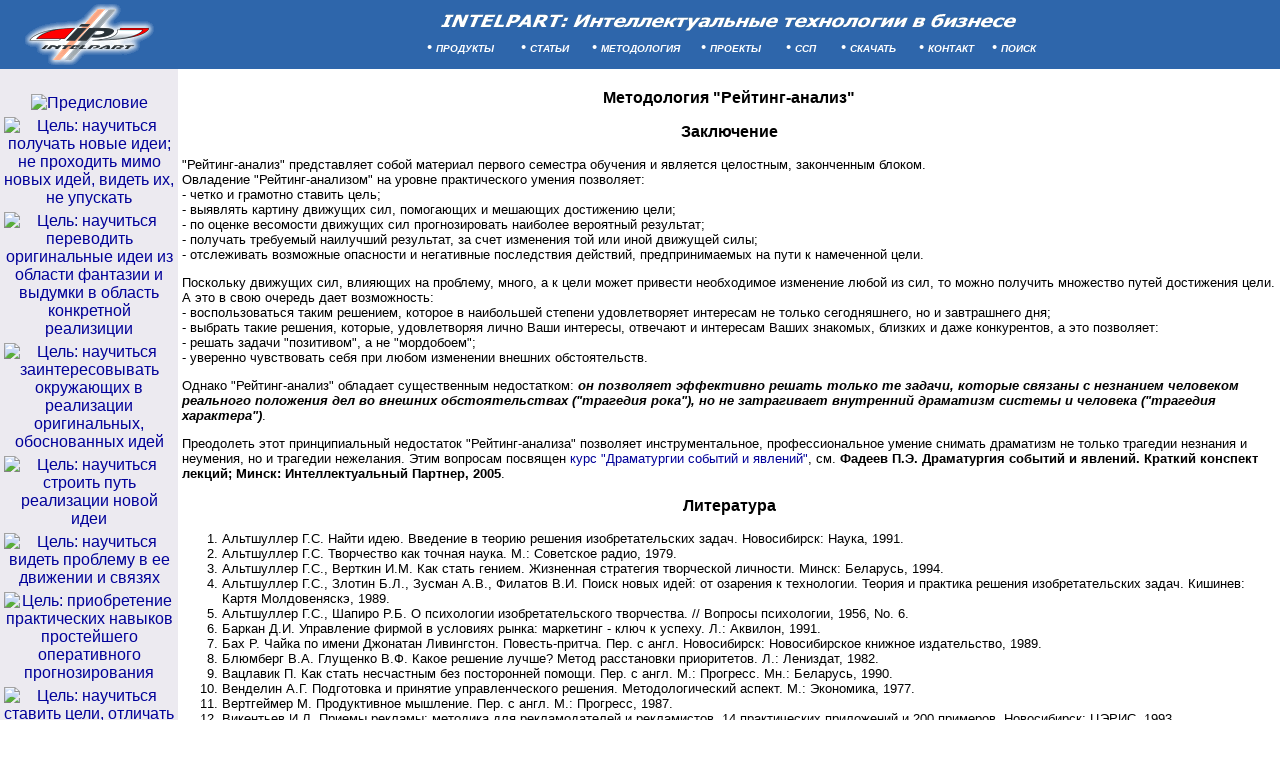

--- FILE ---
content_type: text/html
request_url: https://intelpart.com/ra/ra-conclus.htm
body_size: 6617
content:
<!DOCTYPE html PUBLIC "-//W3C//DTD XHTML 1.0 Transitional//EN" "https://www.w3.org/TR/xhtml1/DTD/xhtml1-transitional.dtd">
<html xmlns="https://www.w3.org/1999/xhtml">
<head>
<meta name="Description" content="Заключение к методологии Рейтинг-анализ - эффективному инструменту для решения проблем бизнеса." />
<title>ИНТЕЛПАРТ РЕЙТИНГ-АНАЛИЗ: Заключение</title>
<meta http-equiv="Content-Type" content="text/html; charset=windows-1251" />
<script language="JavaScript" src="../ip.js" type="text/javascript"></script>
<link rel="stylesheet" href="../ip.css" type="text/css" />
<link rel="shortcut icon" href="https://intelpart.com/intelpart.ico" />
</head>
<body onload="MM_preloadImages('../menu/top-y.gif','../menu/ra-preface-y.gif','../menu/ra-1-y.gif','../menu/ra-2-y.gif','../menu/ra-3-y.gif','../menu/ra-4-y.gif','../menu/ra-5-y.gif','../menu/ra-6-y.gif','../menu/ra-7-y.gif','../menu/ra-8-y.gif','../menu/ra-9-y.gif','../menu/ra-10-y.gif','../menu/ra-11-y.gif','../menu/ra-12-y.gif','../menu/ra-conclus-y.gif')">
<a name="top" id="top"></a>
<table width="100%" border="0" cellspacing="0" cellpadding="4">
  <tr class="mainbgrtop">
    <td align="center" width="170"><table width="160" border="0" cellspacing="0" cellpadding="0">
        <tr>
          <td align="center"><a href="https://www.intelpart.by"><img src="../image/logo_ip2.gif" alt="Intellectual Partner" width="129" height="61" border="0" /></a></td>
        </tr>
      </table></td>
    <td align="center"><img src="../image/main-title.gif" width="620" height="25" alt="INTELPART: Интеллектуальные технологии в бизнесе" />
      <table width="630" border="0" cellspacing="2" cellpadding="2">
        <tr>
          <td class="sys" width="13%"><a class="sys" href="../index_prg.htm">&#8226; продукты</a></td>
          <td class="sys" width="11%"><a class="sys" href="../index_manage.htm">&#8226; статьи</a></td>
          <td class="sys" width="15%"><a class="sys" href="../index_ra.htm">&#8226; методология</a></td>
          <td class="sys" width="12%"><a class="sys" href="../index_cip.htm">&#8226; проекты</a></td>
          <td class="sys" width="8%"><a class="sys" href="../index_ikr.htm">&#8226; ссп</a></td>
          <td class="sys" width="11%"><a class="sys" href="../downloads.htm">&#8226; скачать</a></td>
          <!--<td class="sys" width="11%"><a class="sys" href="../index_news.htm">&#8226; новости</a></td>-->
          <td class="sys" width="11%"><a class="sys" href="../contact.htm">&#8226; контакт</a></td>
          <td class="sys" width="8%"><a class="sys" href="../search.htm">&#8226; поиск</a></td>
        </tr>
      </table></td>
  </tr>
  <tr>
    <td width="170" class="mainbgrleft" align="center" valign="top"><p><img src="../menu/ra-brd-top-w.gif" width="160" height="5" /><br />
        <a href="../index_ra.htm" onmouseout="MM_swapImgRestore()" onmouseover="MM_swapImage('info','','../menu/ra-preface-y.gif',1)"><img src="../menu/ra-preface-w.gif" alt="Предисловие" name="info" width="160" height="25" border="0" id="info" /></a><br />
        <img src="../menu/ra-brd-mid-w.gif" width="160" height="5" /><br />
        <a href="ra-1.htm" onmouseout="MM_swapImgRestore()" onmouseover="MM_swapImage('z1','','../menu/ra-1-y.gif',1)"><img src="../menu/ra-1-w.gif" alt="Цель: научиться получать новые идеи; не проходить мимо новых идей, видеть их, не упускать" name="z1" width="160" height="25" border="0" id="z1" /></a><br />
        <img src="../menu/ra-brd-mid-w.gif" width="160" height="5" /><br />
        <a href="ra-2.htm" onmouseout="MM_swapImgRestore()" onmouseover="MM_swapImage('z2','','../menu/ra-2-y.gif',1)"><img src="../menu/ra-2-w.gif" alt="Цель: научиться переводить оригинальные идеи из области фантазии и выдумки в область конкретной реализиции" name="z2" width="160" height="25" border="0" id="z2" /></a><br />
        <img src="../menu/ra-brd-mid-w.gif" width="160" height="5" /><br />
        <a href="ra-3.htm" onmouseout="MM_swapImgRestore()" onmouseover="MM_swapImage('z3','','../menu/ra-3-y.gif',1)"><img src="../menu/ra-3-w.gif" alt="Цель: научиться заинтересовывать окружающих в реализации оригинальных, обоснованных идей" name="z3" width="160" height="25" border="0" id="z3" /></a><br />
        <img src="../menu/ra-brd-mid-w.gif" width="160" height="5" /><br />
        <a href="ra-4.htm" onmouseout="MM_swapImgRestore()" onmouseover="MM_swapImage('z4','','../menu/ra-4-y.gif',1)"><img src="../menu/ra-4-w.gif" alt="Цель: научиться строить путь реализации новой идеи" name="z4" width="160" height="25" border="0" id="z4" /></a><br />
        <img src="../menu/ra-brd-mid-w.gif" width="160" height="5" /><br />
        <a href="ra-5.htm" onmouseout="MM_swapImgRestore()" onmouseover="MM_swapImage('z5','','../menu/ra-5-y.gif',1)"><img src="../menu/ra-5-w.gif" alt="Цель: научиться видеть проблему в ее движении и связях" name="z5" width="160" height="25" border="0" id="z5" /></a><br />
        <img src="../menu/ra-brd-mid-w.gif" width="160" height="5" /><br />
        <a href="ra-6.htm" onmouseout="MM_swapImgRestore()" onmouseover="MM_swapImage('z6','','../menu/ra-6-y.gif',1)"><img src="../menu/ra-6-w.gif" alt="Цель: приобретение практических навыков простейшего оперативного прогнозирования" name="z6" width="160" height="25" border="0" id="z6" /></a><br />
        <img src="../menu/ra-brd-mid-w.gif" width="160" height="5" /><br />
        <a href="ra-7.htm" onmouseout="MM_swapImgRestore()" onmouseover="MM_swapImage('z7','','../menu/ra-7-y.gif',1)"><img src="../menu/ra-7-w.gif" alt="Цель: научиться ставить цели, отличать действительные задачи от кажущихся" name="z7" width="160" height="25" border="0" id="z7" /></a><br />
        <img src="../menu/ra-brd-mid-w.gif" width="160" height="5" /><br />
        <a href="ra-8.htm" onmouseout="MM_swapImgRestore()" onmouseover="MM_swapImage('z8','','../menu/ra-8-y.gif',1)"><img src="../menu/ra-8-w.gif" alt="Цель: научиться выявлять существенные движущие силы и прогнозировать события, исходя из их весомости" name="z8" width="160" height="25" border="0" id="z8" /></a><br />
        <img src="../menu/ra-brd-mid-w.gif" width="160" height="5" /><br />
        <a href="ra-9.htm" onmouseout="MM_swapImgRestore()" onmouseover="MM_swapImage('z9','','../menu/ra-9-y.gif',1)"><img src="../menu/ra-9-w.gif" alt="Цель: научиться использовать фонд движущих сил и объединять усилия при достижении разных целей" name="z9" width="160" height="25" border="0" id="z9" /></a><br />
        <img src="../menu/ra-brd-mid-w.gif" width="160" height="5" /><br />
        <a href="ra-10.htm" onmouseout="MM_swapImgRestore()" onmouseover="MM_swapImage('z10','','../menu/ra-10-y.gif',1)"><img src="../menu/ra-10-w.gif" alt="Цель: научиться изменять движущие силы для получения наилучшего результата" name="z10" width="160" height="25" border="0" id="z10" /></a><br />
        <img src="../menu/ra-brd-mid-w.gif" width="160" height="5" /><br />
        <a href="ra-11.htm" onmouseout="MM_swapImgRestore()" onmouseover="MM_swapImage('z11','','../menu/ra-11-y.gif',1)"><img src="../menu/ra-11-w.gif" alt="Цель: научиться формулировать наихудший результат и видеть изменения в движущих силах, приводящие к наихудшему результату" name="z11" width="160" height="25" border="0" id="z11" /></a><br />
        <img src="../menu/ra-brd-mid-w.gif" width="160" height="5" /><br />
        <a href="ra-12.htm" onmouseout="MM_swapImgRestore()" onmouseover="MM_swapImage('z12','','../menu/ra-12-y.gif',1)"><img src="../menu/ra-12-w.gif" alt="Цель: научиться видеть, каким образом из лучших побуждений получаются худшие результаты и как все же добиться желаемого" name="z12" width="160" height="25" border="0" id="z12" /></a><br />
        <img src="../menu/ra-brd-mid-w.gif" width="160" height="5" /><br />
        <img src="../menu/ra-conclus-a.gif" alt="Заключение" name="z13" width="160" height="25" border="0" id="z13" /><br />
        <img src="../menu/ra-brd-bot-w.gif" width="160" height="5" /></p>
      <p><script type="text/javascript"><!--
google_ad_client = "pub-6299640481952200";
google_ad_slot = "1192285924";
google_ad_width = 120;
google_ad_height = 240;
//-->
</script>
<script type="text/javascript"
src="https://pagead2.googlesyndication.com/pagead/show_ads.js">
</script></p></td>
    <td valign="top" colspan="4" class="text"><p align="center" class="title">Методология &quot;Рейтинг-анализ&quot;</p>
      <p align="center" class="title">Заключение</p>
      <p>&quot;Рейтинг-анализ&quot; представляет собой материал первого семестра обучения и является целостным, законченным блоком.<br />
        Овладение &quot;Рейтинг-анализом&quot; на уровне практического умения позволяет:<br />
        - четко и грамотно ставить цель;<br />
        - выявлять картину движущих сил, помогающих и мешающих достижению цели;<br />
        - по оценке весомости движущих сил прогнозировать наиболее вероятный результат;<br />
        - получать требуемый наилучший результат, за счет изменения той или иной движущей силы;<br />
        - отслеживать возможные опасности и негативные последствия действий, предпринимаемых на пути к намеченной цели.</p>
      <p>Поскольку движущих сил, влияющих на проблему, много, а к цели может привести необходимое изменение любой из сил, то можно получить множество путей достижения цели.<br />
        А это в свою очередь дает возможность:<br />
        - воспользоваться таким решением, которое в наибольшей степени удовлетворяет интересам не только сегодняшнего, но и завтрашнего дня;<br />
        - выбрать такие решения, которые, удовлетворяя лично Ваши интересы, отвечают и интересам Ваших знакомых, близких и даже конкурентов, а это позволяет:<br />
        - решать задачи &quot;позитивом&quot;, а не &quot;мордобоем&quot;;<br />
        - уверенно чувствовать себя при любом изменении внешних обстоятельств.</p>
      <p><span class="text">Однако</span> &quot;Рейтинг-анализ&quot; обладает существенным недостатком: <span class="mark-bi-text">он позволяет эффективно решать только те задачи, которые связаны с незнанием человеком реального положения дел во внешних обстоятельствах (&quot;трагедия рока&quot;), но не затрагивает внутренний драматизм системы и человека (&quot;трагедия характера&quot;)</span>.</p>
      <p>Преодолеть этот принципиальный недостаток &quot;Рейтинг-анализа&quot; позволяет инструментальное, профессиональное умение снимать драматизм не только трагедии незнания и неумения, но и трагедии нежелания. Этим вопросам посвящен <a href="../news/n07032005.htm">курс &quot;Драматургии событий и явлений&quot;</a>, см. <span class="mark-text">Фадеев П.Э. Драматургия событий и явлений. Краткий конспект лекций; Минск: Интеллектуальный Партнер, 2005</span>.</p>
      <p align="center" class="title">Литература </p>
      <ol>
        <li>Альтшуллер Г.С. Найти идею. Введение в теорию решения изобретательских задач. Новосибирск: Наука, 1991.</li>
        <li>Альтшуллер Г.С. Творчество как точная наука. М.: Советское радио, 1979.</li>
        <li>Альтшуллер Г.С., Верткин И.М. Как стать гением. Жизненная стратегия творческой личности. Минск: Беларусь, 1994.</li>
        <li>Альтшуллер Г.С., Злотин Б.Л., Зусман А.В., Филатов В.И. Поиск новых идей: от озарения к технологии. Теория и практика решения изобретательских задач. Кишинев: Картя Молдовеняскэ, 1989.</li>
        <li>Альтшуллер Г.С., Шапиро Р.Б. О психологии изобретательского творчества. // Вопросы психологии, 1956, No. 6.</li>
        <li>Баркан Д.И. Управление фирмой в условиях рынка: маркетинг - ключ к успеху. Л.: Аквилон, 1991.</li>
        <li>Бах Р. Чайка по имени Джонатан Ливингстон. Повесть-притча. Пер. с англ. Новосибирск: Новосибирское книжное издательство, 1989.</li>
        <li>Блюмберг В.А. Глущенко В.Ф. Какое решение лучше? Метод расстановки приоритетов. Л.: Лениздат, 1982.</li>
        <li>Вацлавик П. Как стать несчастным без посторонней помощи. Пер. с англ. М.: Прогресс. Мн.: Беларусь, 1990.</li>
        <li>Венделин А.Г. Подготовка и принятие управленческого решения. Методологический аспект. М.: Экономика, 1977.</li>
        <li>Вертгеймер М. Продуктивное мышление. Пер. с англ. М.: Прогресс, 1987.</li>
        <li>Викентьев И.Л. Приемы рекламы: методика для рекламодателей и рекламистов. 14 практических приложений и 200 примеров. Новосибирск: ЦЭРИС, 1993.</li>
        <li>Винер Н. Кибернетика, или управление и связь в животном и машине. М.: Наука, 1983.</li>
        <li>Влчек Р. ФСА в управлении. Пер. с чешск. М.: Экономика, 1986.</li>
        <li>Вудкок М., Фрэнсис Д. Раскрепощенный менеджер. Пер. с англ. М.: Дело, 1991.</li>
        <li>Гермогенова Л.Ю. Эффективная реклама в России. Практика и рекомендации. М.: РусПартнер Лтд., 1994.</li>
        <li>Гиппенрейтер Ю.Б. Введение в общую психологию. Курс лекций. М.: ЧеРо, 1996.</li>
        <li>Грейсон Дж. К., О'Делл К. Американский менеджмент на пороге XXI века. Пер. с англ. М.: Экономика, 1991.</li>
        <li>Джонс Дж. К. Методы проектирования. Пер. с англ. М.: Мир, 1986.</li>
        <li>Евланов Л.Г. Теория и практика принятия решений. М.: Экономика, 1984.</li>
        <li>Завьялов П.С., Демидов В.Е. Формула успеха: маркетинг. М.: Международные отношения, 1991.</li>
        <li>Злотин Б.Л., Зусман А.В. Месяц под звездами фантазии: школа развития творческого воображения. Кишинев: Лумина, 1988.</li>
        <li>Зорин Г.А. Криминалистическая эвристика. Учебное пособие по курсу &quot;Криминалистика&quot;. Т.1, 2. Гродно: Гродненский госуниверситет, 1994.</li>
        <li>Исикава К. Японские методы управления качеством. М.: Экономика, 1988.</li>
        <li>Как добиться успеха: Практические советы деловым людям. / Под ред. В.Е. Хруцкого. М.: Республика. 1992.</li>
        <li>Кедров Б.М. О творчестве в науке и технике. М.: Молодая гвардия, 1987.</li>
        <li>Котлер Ф. Основы маркетинга. Пер. с англ. М.: Прогресс, 1991.</li>
        <li>Мерсер Д. ИБМ: управление в самой преуспевающей корпорации мира. Пер. с англ. М.: Прогресс, 1991.</li>
        <li>Мичи Д., Джонстон Р. Компьютер-творец. Пер. с англ. М.: Мир, 1987.</li>
        <li>Науман Э. Принять решение - но как? Пер. с нем. М.: Мир, 1987.</li>
        <li>Одрин В.М. Метод морфологического анализа технических систем. М.: ВНИПИ, 1989.</li>
        <li>Орловский С.А. Проблемы принятия решений при нечеткой исходной информации. М.: Наука, 1981.</li>
        <li>Паркинсон С. Законы Паркинсона. Пер. с англ. М.: Прогресс, 1989.</li>
        <li>Пилдич Дж. Путь к покупателю. Пер. с англ. М.: Прогресс, 1991.</li>
        <li>Питерс Т., Уотермен Р. В поисках эффективного управления: опыт лучших компаний. Пер. с англ. М.: Прогресс, 1986.</li>
        <li>Попов А. Морфологический анализ. // Изобретатель и рационализатор, 1984, No. 8.</li>
        <li>Поппель Г., Голдстайн Б. Информационная технология - миллионные прибыли. Пер. с англ. М.: Экономика, 1990.</li>
        <li>Применение методов технического творчества при проведении функционально-стоимостного анализа. Методические рекомендации. М.: Информэлектро, 1990.</li>
        <li>Природа научного открытия. Философско-методологический анализ. / Под ред. В.С. Готта. М.: Наука, 1986.</li>
        <li>Роджерс Л. Маркетинг в малом бизнесе. Пер. с англ. М.: Аудит, издательское объединение &quot;Юнити&quot;, 1996.</li>
        <li>Роджерс Ф. Дж. ИБМ. Взгляд изнутри: человек - фирма - маркетинг. Пер. с англ. М.: Прогресс, 1990.</li>
        <li>Саати Т., Кернс К. Аналитическое планирование. Организация систем. Пер. с англ. М.: Радио и связь, 1991.</li>
        <li>Сатановская Е.М. Использование ФСА в рамках маркетинга. Вопросы маркетинга. Методические рекомендации. Киев, 1989.</li>
        <li>Терехов А.Б. Свобода торговли. Анализ зарубежного опыта. М.: Экономика, 1991.</li>
        <li>Фадеев П.Э., Фадеева Т.Б. Прикладная теория драматургии. Минск: ПФ Трамп, 1992.</li>
      </ol></td>
  </tr>
  <tr>
    <td width="170" class="mainbgrleft"><hr size="1" noshade="noshade" />
    </td>
    <td><hr size="1" noshade="noshade" />
    </td>
  </tr>
  <tr>
    <td width="170" align="center" valign="top" class="mainbgrleft"><a href="#top" onmouseout="MM_swapImgRestore()" onmouseover="MM_swapImage('top','','../menu/top-y.gif',1)"><img src="../menu/top-w.gif" alt="Вверх" name="top" width="60" height="19" border="0" id="top" /></a></td>
    <td valign="top" class="statustxt">Intellectual Partner, Интеллектуальный Партнер, INTELPART, ИНТЕЛПАРТ, логотип IP, РЕЙТИНГ-АНАЛИЗ, ИНТЕЛПАРТ РЕЙТИНГ-АНАЛИЗ являются товарными знаками либо зарегистрированными товарными знаками, права на которые принадлежат ОДО &quot;Интеллектуальный Партнер&quot;.<br />
      Авторское право (C) 1997 С.Александров, П.Фадеев. Все права защищены.<br />
      Авторское право (C) 2001-2025 <a class="status" href="https://www.intelpart.com">INTELLECTUAL PARTNER</a>. Все права защищены.<br />
      <a class="status" href="../terms.htm">Условия использования материалов сайта</a>.
      <table width="270" border="0" align="right" cellpadding="0" cellspacing="0">
        <tr>
          <td width="90" valign="top"><!-- Akavita counter code -->
            <a target="_top"
href="https://www.akavita.com/">
            <script language="JavaScript" type="text/javascript"><!--
d=document;w=window;n=navigator;d.cookie="cc=1";
r=''+escape(d.referrer);js=10;c=(d.cookie)?1:0;j=0;
x=Math.random();u=''+escape(w.location.href);lt=0;
h=history.length;t=new Date;f=(self!=top)?1:0;cd=0;
tz=t.getTimezoneOffset();cpu=n.cpuClass;ww=wh=ss=0;
//--></script>
            <script language="JavaScript1.1" type="text/javascript"><!--
js=11;j=(n.javaEnabled()?1:0);
//--></script>
            <script language="JavaScript1.2" type="text/javascript"><!--
js=12;lt=1;s=screen;ss=s.width;
cd=(s.colorDepth?s.colorDepth:s.pixelDepth);
//--></script>
            <script language="JavaScript1.3" type="text/javascript"><!--
js=13;wh=w.innerHeight;ww=w.innerWidth;
wh=(wh?wh:d.documentElement.offsetHeight);
ww=(ww?ww:d.documentElement.offsetWidth);
//--></script>
            <script language="JavaScript" type="text/javascript"><!--
q='lik?id=1702&d='+u+'&r='+r+'&h='+h+'&f='+f;
q+='&c='+c+'&tz='+tz+'&cpu='+cpu+'&js='+js+'&wh='+wh;
q+='&ww='+ww+'&ss='+ss+'&cd='+cd+'&j='+j+'&x='+x;
d.write('<img src="https://adlik.akavita.com/bin/'+
q+'" alt="Akavita" '+
'border=0 width=88 height=31>');
if(lt){d.write('<'+'!-- ');}//--></script>
            <noscript>
            <img src="https://adlik.akavita.com/bin/lik?id=1702"
border="0" height="31" width="88" alt="Akavita" />
            </noscript>
            <script language="JavaScript" type="text/javascript"><!--
if(lt){d.write('--'+'>');}//--></script>
            </a>
            <!-- Akavita counter code --></td>
          <td width="180" rowspan="3" align="center" valign="top"><a href="https://www3.clustrmaps.com/counter/maps.php?url=https://intelpart.com" id="clustrMapsLink"><img src="https://www3.clustrmaps.com/counter/index2.php?url=https://intelpart.com" style="border:0px;" alt="Locations of visitors to this page" title="Locations of visitors to this page" id="clustrMapsImg" /> </a>
            <script type="text/javascript">
function cantload() {
img = document.getElementById("clustrMapsImg");
img.onerror = null;
img.src = "https://www2.clustrmaps.com/images/clustrmaps-back-soon.jpg";
document.getElementById("clustrMapsLink").href = "https://www2.clustrmaps.com";
}
img = document.getElementById("clustrMapsImg");
img.onerror = cantload;
</script></td>
        </tr>
        <tr>
          <td width="90" valign="top"><!--LiveInternet counter-->
            <script type="text/javascript"><!--
document.write('<a href="https://www.liveinternet.ru/click" '+
'target=_blank><img src="https://counter.yadro.ru/hit?t54.6;r'+
escape(document.referrer)+((typeof(screen)=='undefined')?'':
';s'+screen.width+'*'+screen.height+'*'+(screen.colorDepth?
screen.colorDepth:screen.pixelDepth))+';u'+escape(document.URL)+
';'+Math.random()+
'" alt="" title="LiveInternet" '+
'border=0 width=88 height=31><\/a>')//--></script>
            <!--/LiveInternet--></td>
        </tr>
        <tr>
          <td valign="top">&nbsp;</td>
        </tr>
      </table></td>
  </tr>
</table>
</body>
</html>


--- FILE ---
content_type: text/html; charset=utf-8
request_url: https://www.google.com/recaptcha/api2/aframe
body_size: 222
content:
<!DOCTYPE HTML><html><head><meta http-equiv="content-type" content="text/html; charset=UTF-8"></head><body><script nonce="MVbe_tUBOLglca9q1QcUsQ">/** Anti-fraud and anti-abuse applications only. See google.com/recaptcha */ try{var clients={'sodar':'https://pagead2.googlesyndication.com/pagead/sodar?'};window.addEventListener("message",function(a){try{if(a.source===window.parent){var b=JSON.parse(a.data);var c=clients[b['id']];if(c){var d=document.createElement('img');d.src=c+b['params']+'&rc='+(localStorage.getItem("rc::a")?sessionStorage.getItem("rc::b"):"");window.document.body.appendChild(d);sessionStorage.setItem("rc::e",parseInt(sessionStorage.getItem("rc::e")||0)+1);localStorage.setItem("rc::h",'1769801881722');}}}catch(b){}});window.parent.postMessage("_grecaptcha_ready", "*");}catch(b){}</script></body></html>

--- FILE ---
content_type: text/css
request_url: https://intelpart.com/ip.css
body_size: 498
content:
/***body***/
body {font-family: Arial, Helvetica, sans-serif; margin: 0px; color: #000000; background-color: #FFFFFF}

/***texts***/
.text {font-size: 13px}

/***links***/
a:link {color: #000099; text-decoration: none}
a:visited {color: #3366FF; text-decoration: none}
a:hover {color: #FF0000; text-decoration: underline}
a:active {color: #3366FF; text-decoration: underline}

/***titles***/
.title {font-size: 16px; font-weight: bold}

/***marks***/
.mark-text {font-size: 13px; font-weight: bold}
.mark-i-text {font-size: 13px; font-style: italic}
.mark-bi-text {font-size: 13px; font-weight: bold; font-style: italic}
.mark-red-text {font-size: 13px; font-weight: bold; color: #CC0000}

/***news***/
.news {font-size: 11px}
.news-red-text {font-size: 11px; color: #CC0000}

/***notes***/
.note {font-size: 11px}

/***status***/
.statustxt {color: #666666; font-size: 11px}
.status:link {color: #666666; text-decoration: none}
.status:visited {color: #666666; text-decoration: none}
.status:hover {color: #666666; text-decoration: underline}
.status:active {color: #666666; text-decoration: none}

/***sys menu***/
.sys {
	font-size: 14px;
	color: #FFFFFF;
	font-weight: bold;
	text-align: center;
	white-space: nowrap;
	font-family: Arial, Helvetica, sans-serif;
	font-style: italic;
	font-variant: small-caps;
}
.sys:link {color: #FFFFFF; text-decoration: none}
.sys:visited {color: #FFFFFF; text-decoration: none}
.sys:hover {
	color: #FFFFFF;
	text-decoration: underline;
}
.sys:active {color: #FFFFFF; text-decoration: underline}

/***main win***/
tr.mainbgrsys {background-color: #FFFFFF}
tr.mainbgrtop {background-color: #2E66AB}
td.mainbgrleft {background-color: #ECEAF0}

/***tables***/
.tabbgr {background-color: #F8F8F8}
tr.tabbgr {background-color: #F8F8F8}
td.tabbgr {background-color: #F8F8F8}
.tabbrd {border: 1px solid #666666; border-collapse:collapse}
tr.tabbrd {border: 1px solid #666666; border-collapse:collapse}
td.tabbrd {border: 1px solid #666666; border-collapse:collapse}
.tabbrdred {border: 1px solid #FF3300; border-collapse:collapse}
